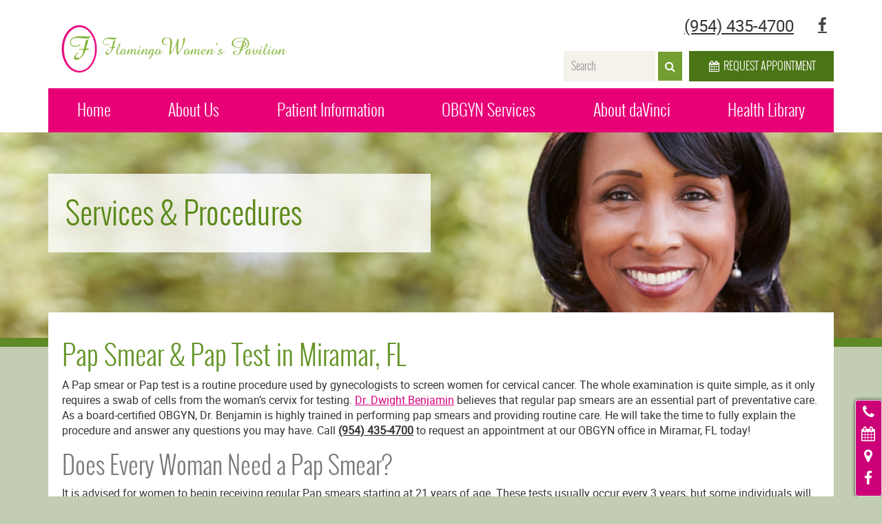

--- FILE ---
content_type: text/html; charset=UTF-8
request_url: https://flamingowomenspavilion.com/services-procedures/pap-smear/
body_size: 13443
content:
<!DOCTYPE html><html lang="en-US" itemscope itemtype="http://schema.org/WebPage"><head><meta charset="UTF-8"><meta http-equiv="X-UA-Compatible" content="IE=edge"><meta name="viewport" content="width=device-width, initial-scale=1"><meta name='robots' content='index, follow, max-image-preview:large, max-snippet:-1, max-video-preview:-1' /><title>Pap Smear Testing | Miramar FL | Gynecologist &amp; Obstetrician</title><meta name="description" content="If you are due for a pap smear, please contact Flamingo Women&#039;s Pavilion today to schedule an appointment with Dr. Dwight Benjamin!" /><link rel="canonical" href="https://flamingowomenspavilion.com/services-procedures/pap-smear/" /><meta property="og:locale" content="en_US" /><meta property="og:type" content="article" /><meta property="og:title" content="Pap Smear Testing | Miramar FL | Gynecologist &amp; Obstetrician" /><meta property="og:description" content="If you are due for a pap smear, please contact Flamingo Women&#039;s Pavilion today to schedule an appointment with Dr. Dwight Benjamin!" /><meta property="og:url" content="https://flamingowomenspavilion.com/services-procedures/pap-smear/" /><meta property="og:site_name" content="Flamingo Women&#039;s Pavilion" /><meta property="article:modified_time" content="2023-03-13T17:04:50+00:00" /><meta name="twitter:card" content="summary_large_image" /><meta name="twitter:label1" content="Est. reading time" /><meta name="twitter:data1" content="3 minutes" /> <script type="application/ld+json" class="yoast-schema-graph">{"@context":"https://schema.org","@graph":[{"@type":"WebPage","@id":"https://flamingowomenspavilion.com/services-procedures/pap-smear/","url":"https://flamingowomenspavilion.com/services-procedures/pap-smear/","name":"Pap Smear Testing | Miramar FL | Gynecologist & Obstetrician","isPartOf":{"@id":"https://flamingowomenspavilion.com/#website"},"datePublished":"2019-01-11T14:45:26+00:00","dateModified":"2023-03-13T17:04:50+00:00","description":"If you are due for a pap smear, please contact Flamingo Women's Pavilion today to schedule an appointment with Dr. Dwight Benjamin!","breadcrumb":{"@id":"https://flamingowomenspavilion.com/services-procedures/pap-smear/#breadcrumb"},"inLanguage":"en-US","potentialAction":[{"@type":"ReadAction","target":["https://flamingowomenspavilion.com/services-procedures/pap-smear/"]}]},{"@type":"BreadcrumbList","@id":"https://flamingowomenspavilion.com/services-procedures/pap-smear/#breadcrumb","itemListElement":[{"@type":"ListItem","position":1,"name":"Home","item":"https://flamingowomenspavilion.com/"},{"@type":"ListItem","position":2,"name":"Services &#038; Procedures","item":"https://flamingowomenspavilion.com/services-procedures/"},{"@type":"ListItem","position":3,"name":"Pap Smear"}]},{"@type":"WebSite","@id":"https://flamingowomenspavilion.com/#website","url":"https://flamingowomenspavilion.com/","name":"Flamingo Women&#039;s Pavilion","description":"","potentialAction":[{"@type":"SearchAction","target":{"@type":"EntryPoint","urlTemplate":"https://flamingowomenspavilion.com/?s={search_term_string}"},"query-input":{"@type":"PropertyValueSpecification","valueRequired":true,"valueName":"search_term_string"}}],"inLanguage":"en-US"}]}</script> <link rel='preconnect' href='//i0.wp.com' /><link rel='preconnect' href='//c0.wp.com' /><link href='https://fonts.gstatic.com' crossorigin='anonymous' rel='preconnect' /><link rel="alternate" title="oEmbed (JSON)" type="application/json+oembed" href="https://flamingowomenspavilion.com/wp-json/oembed/1.0/embed?url=https%3A%2F%2Fflamingowomenspavilion.com%2Fservices-procedures%2Fpap-smear%2F" /><link rel="alternate" title="oEmbed (XML)" type="text/xml+oembed" href="https://flamingowomenspavilion.com/wp-json/oembed/1.0/embed?url=https%3A%2F%2Fflamingowomenspavilion.com%2Fservices-procedures%2Fpap-smear%2F&#038;format=xml" /><style id='wp-img-auto-sizes-contain-inline-css' type='text/css'>img:is([sizes=auto i],[sizes^="auto," i]){contain-intrinsic-size:3000px 1500px}
/*# sourceURL=wp-img-auto-sizes-contain-inline-css */</style><style id='classic-theme-styles-inline-css' type='text/css'>/*! This file is auto-generated */
.wp-block-button__link{color:#fff;background-color:#32373c;border-radius:9999px;box-shadow:none;text-decoration:none;padding:calc(.667em + 2px) calc(1.333em + 2px);font-size:1.125em}.wp-block-file__button{background:#32373c;color:#fff;text-decoration:none}
/*# sourceURL=/wp-includes/css/classic-themes.min.css */</style><link rel='stylesheet' id='healthwise-styles-css' href='https://flamingowomenspavilion.com/wp-content/cache/autoptimize/css/autoptimize_single_84e4477d32dfc5b6bdddf732249a8bce.css' media='all' /><link rel='stylesheet' id='mypractis-popup-css' href='https://flamingowomenspavilion.com/wp-content/cache/autoptimize/css/autoptimize_single_4272f4f016405eab091b0b7a96715832.css' media='all' /><link rel='stylesheet' id='practis-customer-reviews-css' href='https://flamingowomenspavilion.com/wp-content/cache/autoptimize/css/autoptimize_single_0f7d225b0a02192f1eeb6ea4a028bdef.css' media='all' /><link rel='stylesheet' id='practis-popups-styles-css' href='https://flamingowomenspavilion.com/wp-content/cache/autoptimize/css/autoptimize_single_af9c7a15ed7204fbb889e056764bc429.css' media='all' /><link rel='stylesheet' id='practis-responsive-grid-bootstrap-grid-css' href='https://flamingowomenspavilion.com/wp-content/cache/autoptimize/css/autoptimize_single_54db845a8c1c9c5a52029d24e0141f76.css' media='all' /><link rel='stylesheet' id='practis-wysiwyg-icons-frontend-icon-style-css' href='https://flamingowomenspavilion.com/wp-content/plugins/mypractis/modules/practis-wysiwyg-icons/css/frontend-icon-style.min.css' media='all' /><link rel='stylesheet' id='practis-wysiwyg-icons-frontend-animation-style-css' href='https://flamingowomenspavilion.com/wp-content/plugins/mypractis/modules/practis-wysiwyg-icons/third-party/animate.min.css' media='all' /><link rel='stylesheet' id='prince-style-css' href='https://flamingowomenspavilion.com/wp-content/themes/prince/css/main.min.css' media='all' /> <script type="text/javascript" src="https://flamingowomenspavilion.com/wp-includes/js/jquery/jquery.min.js" id="jquery-core-js"></script> <script defer type="text/javascript" src="https://flamingowomenspavilion.com/wp-includes/js/jquery/jquery-migrate.min.js" id="jquery-migrate-js"></script> <script defer type="text/javascript" src="https://flamingowomenspavilion.com/wp-content/cache/autoptimize/js/autoptimize_single_a9b8772172f95ce2efaf68dfd58e4152.js" id="mypractis-public-js"></script> <script defer type="text/javascript" src="https://flamingowomenspavilion.com/wp-content/cache/autoptimize/js/autoptimize_single_fb0c7bc7a6d9f663a06090c047a9fb61.js" id="mypractis-popup-js"></script> <script defer type="text/javascript" src="https://flamingowomenspavilion.com/wp-content/cache/autoptimize/js/autoptimize_single_36a0c64573c39884cdd5b91f8dc1cdf0.js" id="practis-customer-reviews-js"></script> <link rel="https://api.w.org/" href="https://flamingowomenspavilion.com/wp-json/" /><link rel="alternate" title="JSON" type="application/json" href="https://flamingowomenspavilion.com/wp-json/wp/v2/pages/526" /><style id='pcr-styles'>.pcr-rating-stars label svg .pcr-star-icon { fill: #6c757d; } .pcr-rating-stars label:hover svg .pcr-star-icon, .pcr-rating-stars label:hover ~ label svg .pcr-star-icon, .pcr-rating-stars input[type=radio]:checked ~ label svg .pcr-star-icon { fill: #ffc107; } .pcr-review-item-stars svg .pcr-star-1, .pcr-review-item-stars svg .pcr-star-2, .pcr-review-item-stars svg .pcr-star-3, .pcr-review-item-stars svg .pcr-star-4, .pcr-review-item-stars svg .pcr-star-5 { fill: #6c757d; } .pcr-review-item-stars.pcr-star-count-1 svg .pcr-star-1, .pcr-review-item-stars.pcr-star-count-2 svg .pcr-star-1, .pcr-review-item-stars.pcr-star-count-2 svg .pcr-star-2, .pcr-review-item-stars.pcr-star-count-3 svg .pcr-star-1, .pcr-review-item-stars.pcr-star-count-3 svg .pcr-star-2, .pcr-review-item-stars.pcr-star-count-3 svg .pcr-star-3, .pcr-review-item-stars.pcr-star-count-4 svg .pcr-star-1, .pcr-review-item-stars.pcr-star-count-4 svg .pcr-star-2, .pcr-review-item-stars.pcr-star-count-4 svg .pcr-star-3, .pcr-review-item-stars.pcr-star-count-4 svg .pcr-star-4, .pcr-review-item-stars.pcr-star-count-5 svg .pcr-star-1, .pcr-review-item-stars.pcr-star-count-5 svg .pcr-star-2, .pcr-review-item-stars.pcr-star-count-5 svg .pcr-star-3, .pcr-review-item-stars.pcr-star-count-5 svg .pcr-star-4, .pcr-review-item-stars.pcr-star-count-5 svg .pcr-star-5 { fill: #ffc107; } svg .pcr-average-star-1, svg .pcr-average-star-2, svg .pcr-average-star-3, svg .pcr-average-star-4, svg .pcr-average-star-5 { fill: #6c757d; } .pcr-average-stars.pcr-average-star-count-1 svg .pcr-average-star-1, .pcr-average-stars.pcr-average-star-count-2 svg .pcr-average-star-1, .pcr-average-stars.pcr-average-star-count-2 svg .pcr-average-star-2, .pcr-average-stars.pcr-average-star-count-3 svg .pcr-average-star-1, .pcr-average-stars.pcr-average-star-count-3 svg .pcr-average-star-2, .pcr-average-stars.pcr-average-star-count-3 svg .pcr-average-star-3, .pcr-average-stars.pcr-average-star-count-4 svg .pcr-average-star-1, .pcr-average-stars.pcr-average-star-count-4 svg .pcr-average-star-2, .pcr-average-stars.pcr-average-star-count-4 svg .pcr-average-star-3, .pcr-average-stars.pcr-average-star-count-4 svg .pcr-average-star-4, .pcr-average-stars.pcr-average-star-count-5 svg .pcr-average-star-1, .pcr-average-stars.pcr-average-star-count-5 svg .pcr-average-star-2, .pcr-average-stars.pcr-average-star-count-5 svg .pcr-average-star-3, .pcr-average-stars.pcr-average-star-count-5 svg .pcr-average-star-4, .pcr-average-stars.pcr-average-star-count-5 svg .pcr-average-star-5 { fill: #ffc107; }</style><style id='pcr-slider-styles'>.pcr-review-slider-wrapper { background: none; color: inherit; } .pcr-play-slider-control svg, .pcr-pause-slider-control svg, .pcr-previous-slide-control svg, .pcr-next-slide-control svg { fill: #777; } .pcr-play-slider-control:hover svg, .pcr-pause-slider-control:hover svg, .pcr-previous-slide-control:hover svg, .pcr-next-slide-control:hover svg { fill: #555; } .pcr-play-slider-control.pcr-selected-state svg, .pcr-pause-slider-control.pcr-selected-state svg { fill: #333; } .pcr-pager-item { background: #777; } .pcr-pager-item:hover { background: #555; } .pcr-pager-item.pcr-selected-pager { background: #333; } .pcr-review-slide-container.pcr-review-slide-align-left { text-align: left; } .pcr-review-slide-container.pcr-review-slide-align-center { text-align: center; } .pcr-review-slide-container.pcr-review-slide-align-right { text-align: right; } .pcr-review-slide { font-size: 16px; }</style><style>/* Star Rating Styles */
		:root{
			--pcr-star-rating-size: 2.5rem;
			--pcr-unchecked-image: url("data:image/svg+xml;charset=UTF-8,%3csvg xmlns='http://www.w3.org/2000/svg' width='50' height='50' viewBox='0 0 55 55'%3e%3cpath fill='%236c757d' stroke='%23666' stroke-width='2' d='m25,1 6,17h18l-14,11 5,17-15-10-15,10 5-17-14-11h18z'/%3e%3c/svg%3e");
			--pcr-checked-image: url("data:image/svg+xml;charset=UTF-8,%3csvg xmlns='http://www.w3.org/2000/svg' width='50' height='50' viewBox='0 0 55 55'%3e%3cpath fill='%23ffc107' stroke='%23666' stroke-width='2' d='m25,1 6,17h18l-14,11 5,17-15-10-15,10 5-17-14-11h18z'/%3e%3c/svg%3e");
			--pcr-hovered-image: url("data:image/svg+xml;charset=UTF-8,%3csvg xmlns='http://www.w3.org/2000/svg' width='50' height='50' viewBox='0 0 55 55'%3e%3cpath fill='%23ffc107' stroke='%23666' stroke-width='2' d='m25,1 6,17h18l-14,11 5,17-15-10-15,10 5-17-14-11h18z'/%3e%3c/svg%3e");
			--pcr-max-stars: 5;
		}</style><link rel="icon" href="https://i0.wp.com/flamingowomenspavilion.com/wp-content/uploads/2018/03/cropped-Untitled-1.png?fit=32%2C32&#038;ssl=1" sizes="32x32" /><link rel="icon" href="https://i0.wp.com/flamingowomenspavilion.com/wp-content/uploads/2018/03/cropped-Untitled-1.png?fit=192%2C192&#038;ssl=1" sizes="192x192" /><link rel="apple-touch-icon" href="https://i0.wp.com/flamingowomenspavilion.com/wp-content/uploads/2018/03/cropped-Untitled-1.png?fit=180%2C180&#038;ssl=1" /><meta name="msapplication-TileImage" content="https://i0.wp.com/flamingowomenspavilion.com/wp-content/uploads/2018/03/cropped-Untitled-1.png?fit=270%2C270&#038;ssl=1" /><style type="text/css" id="wp-custom-css">/* Freshpaint map */
.map-container {
  position: relative;
}

.map-container p,
.map-container a {
  font-size: 14px;
  margin: 0;
}

.map-card {
  position: absolute;
  top: 0;
  left: 0;
  margin: 10px;
  background: #FFF;
  padding: 10px;
}

.maplibregl-popup-close-button {
  padding: 2px;
  color: #000;
}

.maplibregl-popup-close-button:hover {
  color: #000;
}</style><style type="text/css" title="dynamic-css" class="options-output">body{background-color:#c2cdb1;}.home-text-area-1-wrap, .interior-content, .home-text-area-2, .interior-news, .sidebar-widget-area{background-color:#ffffff;}body{color:#333333;}h1, .h1, h3, .h3, h5, .h5{color:#669529;}h2, .h2, h4, .h4, h6, .h6{color:#7a7a7a;}a, a:hover, a:focus{color:#d6007d;}a:hover, a:focus{color:#cc0077;}hr{border-color:#c2c2c2;}.form-control{border-color:#cacaca;}.form-control{background-color:#f5f5f5;}.form-control{color:#585858;}.form-control:focus{border-color:#e80077;}a.button, input[type="submit"], button[type="submit"]{border-color:transparent;}a.button, input[type="submit"], button[type="submit"]{background-color:#4a7515;}a.button, input[type="submit"], button[type="submit"]{color:#ffffff;}a.button:hover, input[type="submit"]:hover, button[type="submit"]:hover{border-color:transparent;}a.button:hover, input[type="submit"]:hover, button[type="submit"]:hover{background-color:#ff008c;}a.button:hover, input[type="submit"]:hover, button[type="submit"]:hover{color:#ffffff;}.well{border-color:transparent;}.well{background-color:#dfdfdf;}.well{color:#333333;}.well a, .well a:hover, .well a:focus{color:#d6007d;}.well h1, .well h2, .well h3, .well h4, .well h5, .well h6{color:#669529;}.well hr{color:#cccccc;}.site-header{background-color:#ffffff;}.header-text-utility{color:#333333;}.social-links-header ul a{color:#444444;}.social-links-header ul a:hover{color:#a6a6a6;}.search button{background-color:#739e32;}.search button{color:#ffffff;}.search button:hover{background-color:#57752f;}.search button:hover{color:#ffffff;}.main-navigation ul li a{background-color:#e80077;}.main-navigation ul li a{color:#ffffff;}.main-navigation> ul> li:hover> a{color:#ffffff;}.main-navigation> ul> li:hover> a{background-color:#9d004e;}.main-navigation ul li ul li a{color:#ffffff;}.main-navigation ul li ul li a{background-color:#9d004e;}.main-navigation ul li ul li a:hover {color:#ffffff;}.main-navigation ul li ul li a:hover {background-color:#e80077;}.banner-text, .bx-wrapper .bx-controls-auto{background-color:rgba(255,255,255,0.8);}.banner-text h1, .banner-text h2, .banner-text h3, .banner-text h4, .banner-text h5, .banner-text h6, .banner-text .h1, .banner-text .h2, .banner-text .h3, .banner-text .h4, .banner-text .h5, .banner-text .h6, .banner-text .section-title, .bx-wrapper .bx-controls-auto a{color:#5b8919;}.site-banner{border-color:#5f8925;}a.callout .overlay {background-color:rgba(210,43,129,0.74);}a.callout .callout-text{color:#ffffff;}.sidebar-widget-area ul li a{color:#ffffff;}.sidebar-widget-area ul li a{background-color:#e50072;}.sidebar-widget-area ul li a:hover{color:#ffffff;}.sidebar-widget-area ul li a:hover{background-color:#9d004e;}.site-footer {background-color:#9d004e;}.footer-wrapper {border-color:#5b8919;}.site-footer, .footer-widget-area-1 h1, .footer-widget-area-1 h2, .footer-widget-area-1 h3, .footer-widget-area-1 h4, .footer-widget-area-1 h5, .footer-widget-area-1 h6 {color:#ffffff;}.site-footer a{color:#ffffff;}.legal-menu li, #site-map ul li{border-right-color:#ffffff;}.social-links-footer{background-color:#ffffff;}.social-links-footer h1, .social-links-footer h2, .social-links-footer h3, .social-links-footer h4, .social-links-footer h5, .social-links-footer h6{color:#4a7515;}.social-links-footer a {color:#5b8919;}</style><style>.site-title,.site-description{position:absolute;clip:rect(1px,1px,1px,1px)}a.callout{background:#d22b81}</style> <script defer src="[data-uri]"></script> 
 <script defer src="[data-uri]"></script>  <script defer src="[data-uri]"></script> <link href="https://freshpaint-hipaa-maps.com/maplibre-gl@3.x/dist/maplibre-gl.css" rel="stylesheet" type="text/css"><style id='global-styles-inline-css' type='text/css'>:root{--wp--preset--aspect-ratio--square: 1;--wp--preset--aspect-ratio--4-3: 4/3;--wp--preset--aspect-ratio--3-4: 3/4;--wp--preset--aspect-ratio--3-2: 3/2;--wp--preset--aspect-ratio--2-3: 2/3;--wp--preset--aspect-ratio--16-9: 16/9;--wp--preset--aspect-ratio--9-16: 9/16;--wp--preset--color--black: #000000;--wp--preset--color--cyan-bluish-gray: #abb8c3;--wp--preset--color--white: #ffffff;--wp--preset--color--pale-pink: #f78da7;--wp--preset--color--vivid-red: #cf2e2e;--wp--preset--color--luminous-vivid-orange: #ff6900;--wp--preset--color--luminous-vivid-amber: #fcb900;--wp--preset--color--light-green-cyan: #7bdcb5;--wp--preset--color--vivid-green-cyan: #00d084;--wp--preset--color--pale-cyan-blue: #8ed1fc;--wp--preset--color--vivid-cyan-blue: #0693e3;--wp--preset--color--vivid-purple: #9b51e0;--wp--preset--gradient--vivid-cyan-blue-to-vivid-purple: linear-gradient(135deg,rgb(6,147,227) 0%,rgb(155,81,224) 100%);--wp--preset--gradient--light-green-cyan-to-vivid-green-cyan: linear-gradient(135deg,rgb(122,220,180) 0%,rgb(0,208,130) 100%);--wp--preset--gradient--luminous-vivid-amber-to-luminous-vivid-orange: linear-gradient(135deg,rgb(252,185,0) 0%,rgb(255,105,0) 100%);--wp--preset--gradient--luminous-vivid-orange-to-vivid-red: linear-gradient(135deg,rgb(255,105,0) 0%,rgb(207,46,46) 100%);--wp--preset--gradient--very-light-gray-to-cyan-bluish-gray: linear-gradient(135deg,rgb(238,238,238) 0%,rgb(169,184,195) 100%);--wp--preset--gradient--cool-to-warm-spectrum: linear-gradient(135deg,rgb(74,234,220) 0%,rgb(151,120,209) 20%,rgb(207,42,186) 40%,rgb(238,44,130) 60%,rgb(251,105,98) 80%,rgb(254,248,76) 100%);--wp--preset--gradient--blush-light-purple: linear-gradient(135deg,rgb(255,206,236) 0%,rgb(152,150,240) 100%);--wp--preset--gradient--blush-bordeaux: linear-gradient(135deg,rgb(254,205,165) 0%,rgb(254,45,45) 50%,rgb(107,0,62) 100%);--wp--preset--gradient--luminous-dusk: linear-gradient(135deg,rgb(255,203,112) 0%,rgb(199,81,192) 50%,rgb(65,88,208) 100%);--wp--preset--gradient--pale-ocean: linear-gradient(135deg,rgb(255,245,203) 0%,rgb(182,227,212) 50%,rgb(51,167,181) 100%);--wp--preset--gradient--electric-grass: linear-gradient(135deg,rgb(202,248,128) 0%,rgb(113,206,126) 100%);--wp--preset--gradient--midnight: linear-gradient(135deg,rgb(2,3,129) 0%,rgb(40,116,252) 100%);--wp--preset--font-size--small: 13px;--wp--preset--font-size--medium: 20px;--wp--preset--font-size--large: 36px;--wp--preset--font-size--x-large: 42px;--wp--preset--spacing--20: 0.44rem;--wp--preset--spacing--30: 0.67rem;--wp--preset--spacing--40: 1rem;--wp--preset--spacing--50: 1.5rem;--wp--preset--spacing--60: 2.25rem;--wp--preset--spacing--70: 3.38rem;--wp--preset--spacing--80: 5.06rem;--wp--preset--shadow--natural: 6px 6px 9px rgba(0, 0, 0, 0.2);--wp--preset--shadow--deep: 12px 12px 50px rgba(0, 0, 0, 0.4);--wp--preset--shadow--sharp: 6px 6px 0px rgba(0, 0, 0, 0.2);--wp--preset--shadow--outlined: 6px 6px 0px -3px rgb(255, 255, 255), 6px 6px rgb(0, 0, 0);--wp--preset--shadow--crisp: 6px 6px 0px rgb(0, 0, 0);}:where(.is-layout-flex){gap: 0.5em;}:where(.is-layout-grid){gap: 0.5em;}body .is-layout-flex{display: flex;}.is-layout-flex{flex-wrap: wrap;align-items: center;}.is-layout-flex > :is(*, div){margin: 0;}body .is-layout-grid{display: grid;}.is-layout-grid > :is(*, div){margin: 0;}:where(.wp-block-columns.is-layout-flex){gap: 2em;}:where(.wp-block-columns.is-layout-grid){gap: 2em;}:where(.wp-block-post-template.is-layout-flex){gap: 1.25em;}:where(.wp-block-post-template.is-layout-grid){gap: 1.25em;}.has-black-color{color: var(--wp--preset--color--black) !important;}.has-cyan-bluish-gray-color{color: var(--wp--preset--color--cyan-bluish-gray) !important;}.has-white-color{color: var(--wp--preset--color--white) !important;}.has-pale-pink-color{color: var(--wp--preset--color--pale-pink) !important;}.has-vivid-red-color{color: var(--wp--preset--color--vivid-red) !important;}.has-luminous-vivid-orange-color{color: var(--wp--preset--color--luminous-vivid-orange) !important;}.has-luminous-vivid-amber-color{color: var(--wp--preset--color--luminous-vivid-amber) !important;}.has-light-green-cyan-color{color: var(--wp--preset--color--light-green-cyan) !important;}.has-vivid-green-cyan-color{color: var(--wp--preset--color--vivid-green-cyan) !important;}.has-pale-cyan-blue-color{color: var(--wp--preset--color--pale-cyan-blue) !important;}.has-vivid-cyan-blue-color{color: var(--wp--preset--color--vivid-cyan-blue) !important;}.has-vivid-purple-color{color: var(--wp--preset--color--vivid-purple) !important;}.has-black-background-color{background-color: var(--wp--preset--color--black) !important;}.has-cyan-bluish-gray-background-color{background-color: var(--wp--preset--color--cyan-bluish-gray) !important;}.has-white-background-color{background-color: var(--wp--preset--color--white) !important;}.has-pale-pink-background-color{background-color: var(--wp--preset--color--pale-pink) !important;}.has-vivid-red-background-color{background-color: var(--wp--preset--color--vivid-red) !important;}.has-luminous-vivid-orange-background-color{background-color: var(--wp--preset--color--luminous-vivid-orange) !important;}.has-luminous-vivid-amber-background-color{background-color: var(--wp--preset--color--luminous-vivid-amber) !important;}.has-light-green-cyan-background-color{background-color: var(--wp--preset--color--light-green-cyan) !important;}.has-vivid-green-cyan-background-color{background-color: var(--wp--preset--color--vivid-green-cyan) !important;}.has-pale-cyan-blue-background-color{background-color: var(--wp--preset--color--pale-cyan-blue) !important;}.has-vivid-cyan-blue-background-color{background-color: var(--wp--preset--color--vivid-cyan-blue) !important;}.has-vivid-purple-background-color{background-color: var(--wp--preset--color--vivid-purple) !important;}.has-black-border-color{border-color: var(--wp--preset--color--black) !important;}.has-cyan-bluish-gray-border-color{border-color: var(--wp--preset--color--cyan-bluish-gray) !important;}.has-white-border-color{border-color: var(--wp--preset--color--white) !important;}.has-pale-pink-border-color{border-color: var(--wp--preset--color--pale-pink) !important;}.has-vivid-red-border-color{border-color: var(--wp--preset--color--vivid-red) !important;}.has-luminous-vivid-orange-border-color{border-color: var(--wp--preset--color--luminous-vivid-orange) !important;}.has-luminous-vivid-amber-border-color{border-color: var(--wp--preset--color--luminous-vivid-amber) !important;}.has-light-green-cyan-border-color{border-color: var(--wp--preset--color--light-green-cyan) !important;}.has-vivid-green-cyan-border-color{border-color: var(--wp--preset--color--vivid-green-cyan) !important;}.has-pale-cyan-blue-border-color{border-color: var(--wp--preset--color--pale-cyan-blue) !important;}.has-vivid-cyan-blue-border-color{border-color: var(--wp--preset--color--vivid-cyan-blue) !important;}.has-vivid-purple-border-color{border-color: var(--wp--preset--color--vivid-purple) !important;}.has-vivid-cyan-blue-to-vivid-purple-gradient-background{background: var(--wp--preset--gradient--vivid-cyan-blue-to-vivid-purple) !important;}.has-light-green-cyan-to-vivid-green-cyan-gradient-background{background: var(--wp--preset--gradient--light-green-cyan-to-vivid-green-cyan) !important;}.has-luminous-vivid-amber-to-luminous-vivid-orange-gradient-background{background: var(--wp--preset--gradient--luminous-vivid-amber-to-luminous-vivid-orange) !important;}.has-luminous-vivid-orange-to-vivid-red-gradient-background{background: var(--wp--preset--gradient--luminous-vivid-orange-to-vivid-red) !important;}.has-very-light-gray-to-cyan-bluish-gray-gradient-background{background: var(--wp--preset--gradient--very-light-gray-to-cyan-bluish-gray) !important;}.has-cool-to-warm-spectrum-gradient-background{background: var(--wp--preset--gradient--cool-to-warm-spectrum) !important;}.has-blush-light-purple-gradient-background{background: var(--wp--preset--gradient--blush-light-purple) !important;}.has-blush-bordeaux-gradient-background{background: var(--wp--preset--gradient--blush-bordeaux) !important;}.has-luminous-dusk-gradient-background{background: var(--wp--preset--gradient--luminous-dusk) !important;}.has-pale-ocean-gradient-background{background: var(--wp--preset--gradient--pale-ocean) !important;}.has-electric-grass-gradient-background{background: var(--wp--preset--gradient--electric-grass) !important;}.has-midnight-gradient-background{background: var(--wp--preset--gradient--midnight) !important;}.has-small-font-size{font-size: var(--wp--preset--font-size--small) !important;}.has-medium-font-size{font-size: var(--wp--preset--font-size--medium) !important;}.has-large-font-size{font-size: var(--wp--preset--font-size--large) !important;}.has-x-large-font-size{font-size: var(--wp--preset--font-size--x-large) !important;}
/*# sourceURL=global-styles-inline-css */</style></head><body class="wp-singular page-template page-template-page-no-sidebar page-template-page-no-sidebar-php page page-id-526 page-child parent-pageid-56 wp-theme-prince pap-smear interior"> <a href="#content" class="skip-link">Skip to content</a> <noscript><iframe src="https://www.googletagmanager.com/ns.html?id=GTM-TRGT44Q"
height="0" width="0" style="display:none;visibility:hidden"></iframe></noscript> <noscript><iframe src="https://www.googletagmanager.com/ns.html?id=GTM-WXTQQ5T6"
height="0" width="0" style="display:none;visibility:hidden"></iframe></noscript><div id="page" class="site"><header id="masthead" class="site-header"><div class="container"><div class="site-header-main"><div class="row"><div class="col-md-4"><div class="site-branding" itemscope itemtype="http://schema.org/Organization"> <a itemprop="url" rel="home" class="site-logo-link" href="https://flamingowomenspavilion.com/"> <img width="360" height="112" src="https://i0.wp.com/flamingowomenspavilion.com/wp-content/uploads/2018/03/FWPlogo.png?resize=360%2C112&amp;ssl=1" class="site-logo" alt="Flamingo Women&#039;s Pavilion" itemprop="logo" decoding="async" srcset="https://flamingowomenspavilion.com/wp-content/uploads/2018/03/FWPlogo.png 1122w, https://flamingowomenspavilion.com/wp-content/uploads/2018/03/FWPlogo-300x93.png 300w, https://flamingowomenspavilion.com/wp-content/uploads/2018/03/FWPlogo-768x238.png 768w, https://flamingowomenspavilion.com/wp-content/uploads/2018/03/FWPlogo-1024x318.png 1024w, https://flamingowomenspavilion.com/wp-content/uploads/2018/03/FWPlogo-360x112.png 360w, https://flamingowomenspavilion.com/wp-content/uploads/2018/03/FWPlogo-380x118.png 380w" sizes="(max-width: 360px) 100vw, 360px" /> </a><p class="site-title"><a href="https://flamingowomenspavilion.com/" rel="home">Flamingo Women&#039;s Pavilion</a></p></div></div><div class="col-md-7 col-md-offset-1"><div id="sub-utility"><div class="column"><div class="col"><div class="header-text-utility"> <a href="tel:9544354700">(954) 435-4700 </a></div><nav id="social-navigation-header" class="social-links-header hidden-xs" aria-label="Social Links Menu"><ul id="menu-social" class="social-links-menu"><li id="menu-item-219" class="menu-item menu-item-type-custom menu-item-object-custom menu-item-219"><a href="https://www.facebook.com/FlamingoWomensPavilion/"><span class="sr-only">Facebook</span></a></li></ul></nav></div></div><div class="column"><div class="col"><div class="search hidden-xs"><form method="get" action="https://flamingowomenspavilion.com" class="form-inline search"><div class="input-group"> <label for="search" class="sr-only">Name</label> <input class="search-input form-control" id="search" type="search" name="s" placeholder="Search"></div> <span class="input-group-btn"> <button type="submit" value="submit" class="button"><i class="fa fa-search"></i><span class="sr-only">Search></span></button> </span></form></div> <a href="/contact-us" class="button" id="header-action-button"><span class="mceNonEditable"><i class="fa fa-practis fa-fw fa-calendar  " aria-hidden="true" data-animation="" data-animateevent="onlyOnce"></i><span class="sr-only">calendar icon</span></span> Request Appointment</a></div></div></div></div></div><div class="row"><div class="col-sm-12"><div id="site-header-menu" class="site-header-menu"><nav id="site-navigation" class="main-navigation" aria-label="Primary Menu"><ul id="primary-menu" class="menu"><li id="menu-item-238" class="menu-item menu-item-type-post_type menu-item-object-page menu-item-home menu-item-238"><a href="https://flamingowomenspavilion.com/">Home</a></li><li id="menu-item-79" class="menu-item menu-item-type-post_type menu-item-object-page menu-item-has-children menu-item-79"><a href="https://flamingowomenspavilion.com/about-us/">About Us</a><ul class="sub-menu"><li id="menu-item-214" class="menu-item menu-item-type-post_type menu-item-object-page menu-item-214"><a href="https://flamingowomenspavilion.com/patient-information/">Location</a></li><li id="menu-item-207" class="menu-item menu-item-type-post_type menu-item-object-page menu-item-207"><a href="https://flamingowomenspavilion.com/about-us/dwight-e-benjamin-md-facog/">Dwight E. Benjamin, MD, FACOG</a></li><li id="menu-item-232" class="menu-item menu-item-type-post_type menu-item-object-page menu-item-232"><a href="https://flamingowomenspavilion.com/about-us/patient-reviews/">Patient Reviews</a></li></ul></li><li id="menu-item-78" class="menu-item menu-item-type-post_type menu-item-object-page menu-item-has-children menu-item-78"><a href="https://flamingowomenspavilion.com/patient-information/">Patient Information</a><ul class="sub-menu"><li id="menu-item-210" class="menu-item menu-item-type-post_type menu-item-object-page menu-item-210"><a href="https://flamingowomenspavilion.com/patient-information/patient-forms/">Patient Forms</a></li><li id="menu-item-208" class="menu-item menu-item-type-post_type menu-item-object-page menu-item-208"><a href="https://flamingowomenspavilion.com/patient-information/billing-insurance/">Billing &amp; Insurance</a></li><li id="menu-item-209" class="menu-item menu-item-type-post_type menu-item-object-page menu-item-209"><a href="https://flamingowomenspavilion.com/patient-information/office-policies/">Office Policies</a></li></ul></li><li id="menu-item-77" class="menu-item menu-item-type-post_type menu-item-object-page current-page-ancestor menu-item-has-children menu-item-77"><a href="https://flamingowomenspavilion.com/services-procedures/">OBGYN Services</a><ul class="sub-menu"><li id="menu-item-235" class="menu-item menu-item-type-post_type menu-item-object-page current-page-ancestor menu-item-has-children menu-item-235"><a href="https://flamingowomenspavilion.com/services-procedures/">Gynecological Care</a><ul class="sub-menu"><li id="menu-item-297" class="menu-item menu-item-type-post_type menu-item-object-page menu-item-297"><a href="https://flamingowomenspavilion.com/services-procedures/std-testing/">STD Testing</a></li><li id="menu-item-358" class="menu-item menu-item-type-post_type menu-item-object-page menu-item-358"><a href="https://flamingowomenspavilion.com/services-procedures/intrauterine-device-iud/">Intrauterine Device (IUD)</a></li><li id="menu-item-357" class="menu-item menu-item-type-post_type menu-item-object-page menu-item-357"><a href="https://flamingowomenspavilion.com/services-procedures/heavy-menstrual-periods/">Heavy Menstrual Periods</a></li><li id="menu-item-428" class="menu-item menu-item-type-post_type menu-item-object-page menu-item-428"><a href="https://flamingowomenspavilion.com/services-procedures/cervical-cancer-screening-and-detection/">Cervical Cancer Screening and Detection</a></li></ul></li><li id="menu-item-206" class="menu-item menu-item-type-post_type menu-item-object-page menu-item-has-children menu-item-206"><a href="https://flamingowomenspavilion.com/services-procedures/obstetrics-care/">Obstetrical Care</a><ul class="sub-menu"><li id="menu-item-375" class="menu-item menu-item-type-post_type menu-item-object-page menu-item-375"><a href="https://flamingowomenspavilion.com/services-procedures/obstetrics-care/postpartum-depression/">Postpartum Depression</a></li><li id="menu-item-395" class="menu-item menu-item-type-post_type menu-item-object-page menu-item-395"><a href="https://flamingowomenspavilion.com/services-procedures/obstetrics-care/birthing-methods/">Birthing Methods</a></li><li id="menu-item-436" class="menu-item menu-item-type-post_type menu-item-object-page menu-item-436"><a href="https://flamingowomenspavilion.com/services-procedures/obstetrics-care/prenatal-care/">Prenatal Care</a></li><li id="menu-item-454" class="menu-item menu-item-type-post_type menu-item-object-page menu-item-454"><a href="https://flamingowomenspavilion.com/services-procedures/obstetrics-care/high-risk-pregnancy/">High-Risk Pregnancy</a></li></ul></li><li class="menu-item menu-item-type-post_type menu-item-object-page menu-item-has-children page_item page_item_has_children"><a href="https://flamingowomenspavilion.com/womens-health/gynecologic-conditions-1">Women's Health</a></li></ul></li><li class="menu-item menu-item-type-post_type menu-item-object-page menu-item-has-children page_item page_item_has_children"><a href="https://flamingowomenspavilion.com/about-da-vinici/gynecology">About daVinci</a><ul class="children"><li class="menu-item menu-item-type-post_type menu-item-object-page menu-item-has-children page_item page_item_has_children"><a href="https://flamingowomenspavilion.com/about-da-vinici/da-vinci-hysterectomy-for-benign-gynecologic-conditions">Benign Hysterectomy</a></li><li class="menu-item menu-item-type-post_type menu-item-object-page menu-item-has-children page_item page_item_has_children"><a href="https://flamingowomenspavilion.com/about-da-vinici/da-vinci-hysterectomy-for-early-stage-gynecologic-cancer">Hysterectomy for Cancer</a></li><li class="menu-item menu-item-type-post_type menu-item-object-page menu-item-has-children page_item page_item_has_children"><a href="https://flamingowomenspavilion.com/about-da-vinici/da-vinci-myomectomy">da Vinci&reg; Myomectomy</a></li><li class="menu-item menu-item-type-post_type menu-item-object-page menu-item-has-children page_item page_item_has_children"><a href="https://flamingowomenspavilion.com/about-da-vinici/da-vinci-sacrocolpopexy-surgery-for-uterine-or-vaginal-vault-prolapse">Pelvic Organ Prolapse Surgery</a></li></ul></li><li id="menu-item-213" class="menu-item menu-item-type-post_type menu-item-object-page menu-item-213"><a href="https://flamingowomenspavilion.com/health-library/">Health Library</a></li></ul></nav></div></div></div></div></div></header><div id="site-banner" class="site-banner"><div class="slide"> <img width="1400" height="326" src="https://i0.wp.com/flamingowomenspavilion.com/wp-content/uploads/2018/03/banner-interior.jpg?resize=1400%2C326&amp;ssl=1" class="hidden-xs" alt="woman smiling" decoding="async" fetchpriority="high" srcset="https://flamingowomenspavilion.com/wp-content/uploads/2018/03/banner-interior.jpg 1400w, https://flamingowomenspavilion.com/wp-content/uploads/2018/03/banner-interior-300x70.jpg 300w, https://flamingowomenspavilion.com/wp-content/uploads/2018/03/banner-interior-768x179.jpg 768w, https://flamingowomenspavilion.com/wp-content/uploads/2018/03/banner-interior-1024x238.jpg 1024w, https://flamingowomenspavilion.com/wp-content/uploads/2018/03/banner-interior-360x84.jpg 360w, https://flamingowomenspavilion.com/wp-content/uploads/2018/03/banner-interior-380x88.jpg 380w" sizes="(max-width: 1400px) 100vw, 1400px" /><div class="slide-text"><div class="container"><div class="row"><div class="col-sm-6"><div class="banner-text"><div class="section-title">Services &#038; Procedures</div></div></div></div></div></div></div></div><div id="content" class="content-main" tabindex="-1"><div class="container"><div class="row"><div class="col-sm-12"><div class="interior-content"><main id="main" class="site-main"><article id="post-526" class="post-526 page type-page status-publish"><div class="entry-content"><h1>Pap Smear &amp; Pap Test in Miramar, FL</h1><p>A Pap smear or Pap test is a routine procedure used by gynecologists to screen women for cervical cancer. The whole examination is quite simple, as it only requires a swab of cells from the woman’s cervix for testing. <a href="https://flamingowomenspavilion.com/about-us/dwight-e-benjamin-md-facog/">Dr. Dwight Benjamin</a> believes that regular pap smears are an essential part of preventative care. As a board-certified OBGYN, Dr. Benjamin is highly trained in performing pap smears and providing routine care. He will take the time to fully explain the procedure and answer any questions you may have. Call <strong><a href="tel:9544354700">(954) 435-4700</a> </strong>to request an appointment at our OBGYN office in Miramar, FL today!</p><h2>Does Every Woman Need a Pap Smear?</h2><p>It is advised for women to begin receiving regular Pap smears starting at 21 years of age. These tests usually occur every 3 years, but some individuals will likely be asked to perform Pap smears more often based on certain risk factors such as:</p><ul><li>A prior diagnosis of cervical cancer or a related precancerous condition of the cervix</li><li>Confirmed cases of an HIV infection</li><li>Those with a weakened immune system, usually due to chemotherapy, frequent use of corticosteroids, or an organ transplant</li><li>A history of smoking</li></ul><p>Some women also prefer to complete Pap smears more often than every 3 years for reassurance regarding their health, though this is not necessary. It will be your responsibility to communicate with your doctor about what is best for you moving forward with Pap smear testing.</p><p>There are a few situations in which regular Pap smears will no longer be recommended for certain women. These cases include women who have undergone a hysterectomy that was performed for a noncancerous condition, as well as women who are over the age of 65.</p><p>Women within this older age range are usually exempt from Pap smears if they have received them regularly throughout their lifetime and have never had one of these tests come back with positive results for cancer. However, you should absolutely discuss other potential risk factors with <a href="https://flamingowomenspavilion.com/about-us/dwight-e-benjamin-md-facog/">Dr. Benjamin</a> before suddenly stopping your recommended Pap smears.</p><h2>How Can I Prepare for a Pap Smear?</h2><p>There really is not much that goes into preparing for a Pap smear, though it is advised to avoid scheduling your test during your menstrual cycle, in addition to avoiding having intercourse or using any substances that may enter the vagina (jellies, douches, etc.). All of these activities are best to refrain from because they may alter the cells of the cervix, which could lead to incorrect Pap smear results.</p><p>The entire procedure will take place in your gynecologist&#8217;s office. It will begin by laying down on your back with your feet rested in stirrups. Once in position, your doctor will use a speculum to open the vaginal walls and insert a spatula to gather cells from the cervix.</p><p>After a sample has been collected, these cells are taken to a lab to be reviewed for signs of cancerous activity. It typically takes a couple of days to determine the results of the Pap smear, but some may take longer depending on a variety of uncontrollable factors. If you have not received your results after one week please contact <a href="https://flamingowomenspavilion.com/patient-information/">our OBGYN office in Miramar, Florida</a> today by calling <a href="tel:9544354700"><strong>(954) 435-4700</strong></a>.</p><div class="well"><h2 style="text-align: center;">Schedule a Pap Smear in Miramar, FL</h2><p style="text-align: center;">To request an appointment, contact <a href="https://flamingowomenspavilion.com/about-us/dwight-e-benjamin-md-facog/">Dr. Dwight Benjamin</a> today. Call <a href="tel:9544354700">(954) 435-4700</a> to request an appointment at our<a href="https://flamingowomenspavilion.com/patient-information/"> OBGYN clinic in Miramar, FL</a>.</p><p style="text-align: center;"><span style="color: #ffffff;"><a class="button" style="color: #ffffff;" href="https://flamingowomenspavilion.com/contact-us"><span class="mceNonEditable"><i class="fa fa-practis fa-fw fa-calendar " aria-hidden="true" data-animation="" data-animateevent="onlyOnce"></i><span class="sr-only">Calendar Icon</span></span> Request Appointment</a></span></p></div></div><footer class="entry-footer"></footer></article></main></div></div></div></div></div><div class="interior-news"><div class="container"><div class="row"><div class="col-sm-4"><h2>News & Events</h2> <a href="https://flamingowomenspavilion.com/news-events/" class="button">View All</a></div><div class="col-sm-8"><div class="news-col"><div class="news-post"><h4 class="post-title"><a href="https://flamingowomenspavilion.com/posts/obstetrics/what-are-safe-medications-during-pregnancy/">What Are Safe Medications During Pregnancy?</a></h4><p><span style="font-weight: 400;">Would you be surprised to know you should ask your obstetrician or your pharmacist whether to continue with a particular prescription drug once you know you are pregnant?</span></p></div></div></div></div></div></div><footer id="colophon" class="site-footer"><div class="container"><div class="row"><div class="footer-wrapper"><div class="col-md-4 col-md-push-8"><nav id="social-navigation" class="social-links-footer" aria-label="Social Links Menu"><h2>Connect with us</h2><ul id="menu-social-1" class="social-links-menu"><li class="menu-item menu-item-type-custom menu-item-object-custom menu-item-219"><a href="https://www.facebook.com/FlamingoWomensPavilion/"><span class="sr-only">Facebook</span></a></li></ul></nav><div class="footer-widget-area-1"><section id="text-2" class="widget widget_text"><h6 class="widget-title">Location</h6><div class="textwidget"><p>12600 Pembroke Road, Suite 202<br /> Miramar, FL 33027</p><p><a class="button" href="https://flamingowomenspavilion.com/patient-information/">Get Directions</a></p><p><strong>Phone:</strong></p><p><a href="tel:9544354700"><strong>(954) 435-4700 </strong></a></p></div></section></div></div><div class="col-md-8 col-md-pull-4"><nav id="site-map" class="footer-site-map" aria-label="Footer Navigation"><ul id="footer-menu" class="menu"><li id="menu-item-87" class="menu-item menu-item-type-post_type menu-item-object-page menu-item-home menu-item-87"><a href="https://flamingowomenspavilion.com/">Home</a></li><li id="menu-item-86" class="menu-item menu-item-type-post_type menu-item-object-page menu-item-86"><a href="https://flamingowomenspavilion.com/about-us/">About Us</a></li><li id="menu-item-85" class="menu-item menu-item-type-post_type menu-item-object-page menu-item-85"><a href="https://flamingowomenspavilion.com/patient-information/">Patient Information</a></li><li id="menu-item-84" class="menu-item menu-item-type-post_type menu-item-object-page current-page-ancestor menu-item-84"><a href="https://flamingowomenspavilion.com/services-procedures/">OBGYN Services</a></li><li class="menu-item menu-item-type-post_type menu-item-object-page menu-item-has-children page_item page_item_has_children"><a href="https://flamingowomenspavilion.com/womens-health/gynecologic-conditions-1">Women's Health</a></li><li id="menu-item-686" class="menu-item menu-item-type-post_type menu-item-object-page menu-item-686"><a href="https://flamingowomenspavilion.com/sitemap/">Sitemap</a></li></ul></nav><div class="site-info"> Copyright 2026 Flamingo Women&#039;s Pavilion<nav class="legal-menu" aria-label="Legal Navigation"><ul id="legal-menu" class="menu"><li id="menu-item-100" class="menu-item menu-item-type-post_type menu-item-object-page menu-item-privacy-policy menu-item-100"><a rel="privacy-policy" href="https://flamingowomenspavilion.com/privacy-policy/">Privacy Policy</a></li><li id="menu-item-99" class="menu-item menu-item-type-post_type menu-item-object-page menu-item-99"><a href="https://flamingowomenspavilion.com/statement-non-discrimination/">Statement of Non-Discrimination</a></li></ul></nav> <span class="site-designer"><a href="https://practis.com/obgyn-marketing/" target="_blank" rel="noopener">OBGYN Website Design</a> by <a href="https://practis.com" target="_blank" rel="noopener">Practis</a></span></div></div></div></div></div></footer></div>  <script type="speculationrules">{"prefetch":[{"source":"document","where":{"and":[{"href_matches":"/*"},{"not":{"href_matches":["/wp-*.php","/wp-admin/*","/wp-content/uploads/*","/wp-content/*","/wp-content/plugins/*","/wp-content/themes/prince/*","/*\\?(.+)"]}},{"not":{"selector_matches":"a[rel~=\"nofollow\"]"}},{"not":{"selector_matches":".no-prefetch, .no-prefetch a"}}]},"eagerness":"conservative"}]}</script> <script type="application/ld+json">{"@context": "https://schema.org", "@type": "Localbusiness", "name": "Flamingo Women's Pavilion","image": "https://i0.wp.com/flamingowomenspavilion.com/wp-content/uploads/2018/03/FWPlogo.png?resize=360%2C112&ssl=1", "telephone": "(954) 435-4700", "url": "https://flamingowomenspavilion.com/","address": { "@type": "PostalAddress", "addressLocality": "Miramar", "addressRegion": "FL", "postalCode": "33027", "streetAddress": "12600 Pembroke Road, Suite 202" },"aggregateRating": { "@type": "AggregateRating", "ratingValue": "5", "ratingCount": "47", "bestRating":5, "worstRating":1 }}</script><script type="application/ld+json">{"@context": "https://schema.org", "@type": "Localbusiness", "name": "Dwight E. Benjamin MD, FACOG, FRCOG, DM(O&G)","image": "https://i0.wp.com/flamingowomenspavilion.com/wp-content/uploads/2018/03/dwight-benjamin-md.jpg?w=1140&ssl=1", "telephone": "(954) 435-4700", "url": "https://flamingowomenspavilion.com/about-us/dwight-e-benjamin-md-facog/","address": { "@type": "PostalAddress", "addressLocality": "Miramar", "addressRegion": "FL", "postalCode": "33027", "streetAddress": "12600 Pembroke Road Suite 202" },"aggregateRating": { "@type": "AggregateRating", "ratingValue": "5", "ratingCount": "33", "bestRating":5, "worstRating":1 }}</script><script type="application/ld+json">{ "@context": "http://schema.org/", "@type": "MedicalProcedure", "description":"A Pap smear or Pap test is a routine procedure used to screen women for cervical cancer. The whole examination performed by Dr. Dwight Benjamin is quite simple, as it only requires a swab of cells from the woman’s cervix for testing.", "image":"https://i0.wp.com/flamingowomenspavilion.com/wp-content/uploads/2018/03/FWPlogo.png?resize=360%2C112&amp;ssl=1", "name":"Pap Smear", "url":"https://flamingowomenspavilion.com/services-procedures/pap-smear/" }</script><script defer type="text/javascript" src="https://flamingowomenspavilion.com/wp-content/cache/autoptimize/js/autoptimize_single_4bad469c4113485f1a84ece2da345aa8.js" id="practis-popups-popupoverlay-js"></script> <script defer type="text/javascript" src="https://flamingowomenspavilion.com/wp-content/cache/autoptimize/js/autoptimize_single_3e41bfa32dc3e7aa84064d9e9d0969b3.js" id="practis-popups-script-js"></script> <script defer type="text/javascript" src="https://flamingowomenspavilion.com/wp-content/plugins/mypractis/modules/practis-wysiwyg-icons/js/animation-listeners.min.js" id="practis-wysiwyg-icons-frontend-listeners-script-js"></script> <script defer type="text/javascript" src="https://flamingowomenspavilion.com/wp-content/cache/autoptimize/js/autoptimize_single_f92b60460a40c563830b73c3b5f644e0.js" id="prince-default-passive-events-js"></script> <script defer type="text/javascript" src="https://flamingowomenspavilion.com/wp-content/themes/prince/js/plugins.min.js" id="prince-plugins-js"></script> <script defer type="text/javascript" src="https://flamingowomenspavilion.com/wp-content/themes/prince/js/main.min.js" id="prince-main-js"></script> <div id='practis_popups_1400' class='practis_popup '><div class='practis_popup_inner'><p><span class="mceNonEditable"><a href="tel:9544354700"><i class="fa fa-practis fa-fw fa-phone fa-lg " aria-hidden="true" data-animation="" data-animateevent="onlyOnce"></i><span class="sr-only">Call</span></a></span></p><p><span class="mceNonEditable"><a href="https://flamingowomenspavilion.com/contact-us"><i class="fa fa-practis fa-fw fa-calendar fa-lg " aria-hidden="true" data-animation="" data-animateevent="onlyOnce"></i><span class="sr-only">Appointment Request</span></a></span></p><p><span class="mceNonEditable"><a href="https://flamingowomenspavilion.com/patient-information/"><i class="fa fa-practis fa-fw fa-map-marker fa-lg " aria-hidden="true" data-animation="" data-animateevent="onlyOnce"></i><span class="sr-only">Directions</span></a></span></p><p><span class="mceNonEditable"><a href="https://www.facebook.com/FlamingoWomensPavilion/" target="_blank" rel="noopener"><i class="fa fa-practis fa-fw fa-facebook-f fa-lg " aria-hidden="true" data-animation="" data-animateevent="onlyOnce"></i><span class="sr-only">facebook</span></a></span></p><p class='popup_button_alignment_left'></p></div></div><script defer src="[data-uri]"></script><style>#practis_popups_1400_wrapper {
                            padding: 0px;
                        }
                        #practis_popups_1400_wrapper .practis_popup_inner {
                            padding: 5px;
                        }
                        #practis_popups_1400 {
                            width: auto;
                            min-width: 0;
                            max-width: 100%;
                            min-height: 0;
                            max-height: 100%;
                            background-color: #cc0077;
                            background-image: none;
                            border-color: #e3e3e3;
                            border-width: 1px;
                            border-radius: 0.25em;
                            box-shadow: 0px 0px 5px 0px rgba(0, 0, 0, 0.75);
                            color: #ffffff;
                        }#practis_popups_1400 h1, #practis_popups_1400 h2, #practis_popups_1400 h3, #practis_popups_1400 h4, #practis_popups_1400 h5, #practis_popups_1400 h6, #practis_popups_1400 .h1, #practis_popups_1400 .h2, #practis_popups_1400 .h3, #practis_popups_1400 .h4, #practis_popups_1400 .h5, #practis_popups_1400 .h6 {
                            color: #ffffff;
                        }#practis_popups_1400 a, #practis_popups_1400 a:hover {
                            color: #ffffff;
                        }#practis_popups_1400 .popup_close {
                            background-color: transparent;
                            color: #212529;
                        }#practis_popups_1400 .popup_close_button, #practis_popups_1400 .popup_close_button:hover {
                            border-color: transparent;
                            border-radius: 0.25em;
                            background-color: #6c757d;
                            color: #ffffff;
                        }#practis_popups_1400 .popup_dnd_button, #practis_popups_1400 .popup_dnd_button:hover {
                            border-color: transparent;
                            border-radius: 0.25em;
                            background-color: #6c757d;
                            color: #ffffff;
                        }</style><script defer src="https://freshpaint-hipaa-maps.com/maplibre-gl@3.x/dist/maplibre-gl.js" type="text/javascript"></script> <script defer src="[data-uri]"></script> </body></html>

--- FILE ---
content_type: text/css; charset=utf-8
request_url: https://flamingowomenspavilion.com/wp-content/plugins/mypractis/modules/practis-wysiwyg-icons/css/frontend-icon-style.min.css
body_size: -46
content:
.fa-practis{visibility:hidden;position:relative}.fa-practis::before{visibility:visible;position:absolute}